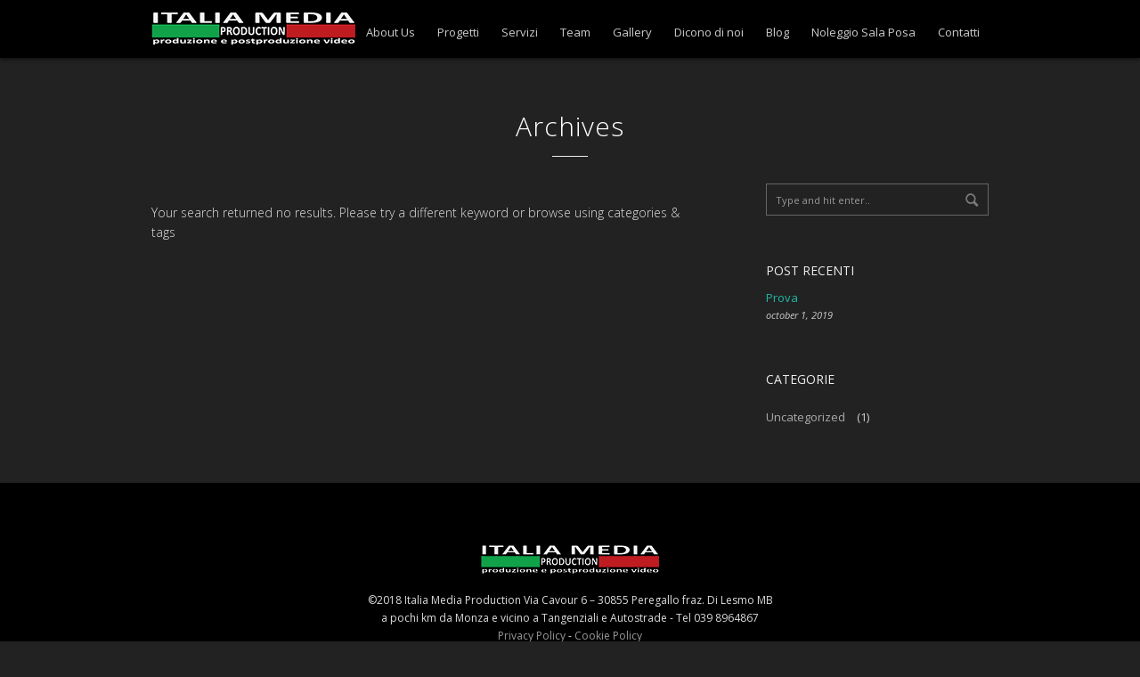

--- FILE ---
content_type: text/html; charset=UTF-8
request_url: https://italiamediaproduction.com/media-tags/gallery-103/
body_size: 7699
content:
<!DOCTYPE html>
<!--[if IE 7 ]><html class="desktop ie7 no-js skin_dark" lang="en"><![endif]-->
<!--[if IE 8 ]><html class="desktop ie8 no-js skin_dark" lang="en"><![endif]-->
<!--[if IE 9 ]><html class="desktop ie9 no-js skin_dark" lang="en"><![endif]--> 
<!--[if (gte IE 9)|!(IE)]><!--><html class="no-js skin_dark" lang="en"><!--<![endif]-->
   
	<head>
		<meta charset="UTF-8" />
		<title>Petit Gallery | Media Tags | Italia Media Production</title>
		<meta name="viewport" content="width=device-width, initial-scale=1.0, maximum-scale=1.0, user-scalable=0" />
		<meta name="format-detection" content="telephone=no" />

		<!--[if lt IE 9]>
		<script type="text/javascript">/*@cc_on'abbr article aside audio canvas details figcaption figure footer header hgroup mark meter nav output progress section summary subline time video'.replace(/\w+/g,function(n){document.createElement(n)})@*/</script>
		<![endif]-->
		<script type="text/javascript">if(Function('/*@cc_on return document.documentMode===10@*/')()){document.documentElement.className+=' ie10';}</script>
		<script type="text/javascript">(function(H){H.className=H.className.replace(/\bno-js\b/,'js')})(document.documentElement)</script>
		<script type="text/javascript">
			(function(u,i){if(u[i]('Safari')>-1 && u[i]('Mobile')===-1 && u[i]('Chrome') === -1){document.documentElement.className+=' safari';}}(navigator.userAgent,'indexOf'));
		</script>
		<link rel="pingback" href="https://italiamediaproduction.com/xmlrpc.php" />

		<!-- favicon -->
		<link rel="shortcut icon" href="" />

		<link rel="stylesheet" type="text/css" href="//fonts.googleapis.com/css?family=Open+Sans:400italic,300,400,600,700&amp;subset=latin,latin-ext" />
		<!-- wp_head() -->
		<meta name='robots' content='max-image-preview:large' />
	<style>img:is([sizes="auto" i], [sizes^="auto," i]) { contain-intrinsic-size: 3000px 1500px }</style>
	<link rel="alternate" type="application/rss+xml" title="Italia Media Production &raquo; Feed" href="https://italiamediaproduction.com/feed/" />
<link rel="alternate" type="application/rss+xml" title="Italia Media Production &raquo; Comments Feed" href="https://italiamediaproduction.com/comments/feed/" />
<link rel="alternate" type="application/rss+xml" title="Italia Media Production &raquo; Petit Gallery Media Tag Feed" href="https://italiamediaproduction.com/media-tags/gallery-103/feed/" />
<script type="text/javascript">
/* <![CDATA[ */
window._wpemojiSettings = {"baseUrl":"https:\/\/s.w.org\/images\/core\/emoji\/16.0.1\/72x72\/","ext":".png","svgUrl":"https:\/\/s.w.org\/images\/core\/emoji\/16.0.1\/svg\/","svgExt":".svg","source":{"concatemoji":"https:\/\/italiamediaproduction.com\/wp-includes\/js\/wp-emoji-release.min.js?ver=6.8.3"}};
/*! This file is auto-generated */
!function(s,n){var o,i,e;function c(e){try{var t={supportTests:e,timestamp:(new Date).valueOf()};sessionStorage.setItem(o,JSON.stringify(t))}catch(e){}}function p(e,t,n){e.clearRect(0,0,e.canvas.width,e.canvas.height),e.fillText(t,0,0);var t=new Uint32Array(e.getImageData(0,0,e.canvas.width,e.canvas.height).data),a=(e.clearRect(0,0,e.canvas.width,e.canvas.height),e.fillText(n,0,0),new Uint32Array(e.getImageData(0,0,e.canvas.width,e.canvas.height).data));return t.every(function(e,t){return e===a[t]})}function u(e,t){e.clearRect(0,0,e.canvas.width,e.canvas.height),e.fillText(t,0,0);for(var n=e.getImageData(16,16,1,1),a=0;a<n.data.length;a++)if(0!==n.data[a])return!1;return!0}function f(e,t,n,a){switch(t){case"flag":return n(e,"\ud83c\udff3\ufe0f\u200d\u26a7\ufe0f","\ud83c\udff3\ufe0f\u200b\u26a7\ufe0f")?!1:!n(e,"\ud83c\udde8\ud83c\uddf6","\ud83c\udde8\u200b\ud83c\uddf6")&&!n(e,"\ud83c\udff4\udb40\udc67\udb40\udc62\udb40\udc65\udb40\udc6e\udb40\udc67\udb40\udc7f","\ud83c\udff4\u200b\udb40\udc67\u200b\udb40\udc62\u200b\udb40\udc65\u200b\udb40\udc6e\u200b\udb40\udc67\u200b\udb40\udc7f");case"emoji":return!a(e,"\ud83e\udedf")}return!1}function g(e,t,n,a){var r="undefined"!=typeof WorkerGlobalScope&&self instanceof WorkerGlobalScope?new OffscreenCanvas(300,150):s.createElement("canvas"),o=r.getContext("2d",{willReadFrequently:!0}),i=(o.textBaseline="top",o.font="600 32px Arial",{});return e.forEach(function(e){i[e]=t(o,e,n,a)}),i}function t(e){var t=s.createElement("script");t.src=e,t.defer=!0,s.head.appendChild(t)}"undefined"!=typeof Promise&&(o="wpEmojiSettingsSupports",i=["flag","emoji"],n.supports={everything:!0,everythingExceptFlag:!0},e=new Promise(function(e){s.addEventListener("DOMContentLoaded",e,{once:!0})}),new Promise(function(t){var n=function(){try{var e=JSON.parse(sessionStorage.getItem(o));if("object"==typeof e&&"number"==typeof e.timestamp&&(new Date).valueOf()<e.timestamp+604800&&"object"==typeof e.supportTests)return e.supportTests}catch(e){}return null}();if(!n){if("undefined"!=typeof Worker&&"undefined"!=typeof OffscreenCanvas&&"undefined"!=typeof URL&&URL.createObjectURL&&"undefined"!=typeof Blob)try{var e="postMessage("+g.toString()+"("+[JSON.stringify(i),f.toString(),p.toString(),u.toString()].join(",")+"));",a=new Blob([e],{type:"text/javascript"}),r=new Worker(URL.createObjectURL(a),{name:"wpTestEmojiSupports"});return void(r.onmessage=function(e){c(n=e.data),r.terminate(),t(n)})}catch(e){}c(n=g(i,f,p,u))}t(n)}).then(function(e){for(var t in e)n.supports[t]=e[t],n.supports.everything=n.supports.everything&&n.supports[t],"flag"!==t&&(n.supports.everythingExceptFlag=n.supports.everythingExceptFlag&&n.supports[t]);n.supports.everythingExceptFlag=n.supports.everythingExceptFlag&&!n.supports.flag,n.DOMReady=!1,n.readyCallback=function(){n.DOMReady=!0}}).then(function(){return e}).then(function(){var e;n.supports.everything||(n.readyCallback(),(e=n.source||{}).concatemoji?t(e.concatemoji):e.wpemoji&&e.twemoji&&(t(e.twemoji),t(e.wpemoji)))}))}((window,document),window._wpemojiSettings);
/* ]]> */
</script>
<link rel='stylesheet' id='pe_theme_reset-css' href='https://italiamediaproduction.com/wp-content/themes/oneup/framework/css/reset.css?ver=1445958726' type='text/css' media='all' />
<link rel='stylesheet' id='pe_theme_bootstrap-css' href='https://italiamediaproduction.com/wp-content/themes/oneup/framework/js/bootstrap/2.2.1/css/bootstrap.css?ver=1445958726' type='text/css' media='all' />
<link rel='stylesheet' id='pe_theme_bootstrap_responsive-css' href='https://italiamediaproduction.com/wp-content/themes/oneup/framework/js/bootstrap/2.2.1/css/bootstrap-responsive.css?ver=1445958726' type='text/css' media='all' />
<link rel='stylesheet' id='pe_theme_windfall_icon_font-css' href='https://italiamediaproduction.com/wp-content/themes/oneup/css/entypo-icon-font.css?ver=1445958727' type='text/css' media='all' />
<link rel='stylesheet' id='pe_theme_video-css' href='https://italiamediaproduction.com/wp-content/themes/oneup/framework/css/video/style.css?ver=1445958726' type='text/css' media='all' />
<link rel='stylesheet' id='pe_theme_background-css' href='https://italiamediaproduction.com/wp-content/themes/oneup/framework/css/jquery.pixelentity.background.css?ver=1445958726' type='text/css' media='all' />
<link rel='stylesheet' id='pe_theme_isotope_plugin-css' href='https://italiamediaproduction.com/wp-content/themes/oneup/framework/css/isotope.css?ver=1445958726' type='text/css' media='all' />
<link rel='stylesheet' id='pe_theme_isotope-css' href='https://italiamediaproduction.com/wp-content/themes/oneup/framework/css/jquery.pixelentity.isotope.css?ver=1445958726' type='text/css' media='all' />
<link rel='stylesheet' id='pe_theme_carousel-css' href='https://italiamediaproduction.com/wp-content/themes/oneup/framework/css/jquery.pixelentity.carousel.css?ver=1445958726' type='text/css' media='all' />
<link rel='stylesheet' id='pe_theme_ajaxportfolio-css' href='https://italiamediaproduction.com/wp-content/themes/oneup/framework/css/jquery.pixelentity.ajaxportfolio.css?ver=1445958726' type='text/css' media='all' />
<link rel='stylesheet' id='pe_theme_volo-css' href='https://italiamediaproduction.com/wp-content/themes/oneup/framework/js/pe.volo/themes/common.css?ver=1445958726' type='text/css' media='all' />
<link rel='stylesheet' id='pe_theme_vario-css' href='https://italiamediaproduction.com/wp-content/themes/oneup/framework/css/vario-transitions.css?ver=1445958726' type='text/css' media='all' />
<link rel='stylesheet' id='pe_theme_flare_common-css' href='https://italiamediaproduction.com/wp-content/themes/oneup/framework/js/pe.flare/themes/common.css?ver=1445958726' type='text/css' media='all' />
<link rel='stylesheet' id='pe_theme_flare-css' href='https://italiamediaproduction.com/wp-content/themes/oneup/framework/js/pe.flare/themes/default/skin.css?ver=1445958726' type='text/css' media='all' />
<link rel='stylesheet' id='pe_theme_windfall_slider_ui-css' href='https://italiamediaproduction.com/wp-content/themes/oneup/css/slider_ui.css?ver=1445958727' type='text/css' media='all' />
<link rel='stylesheet' id='pe_theme_animate_css-css' href='https://italiamediaproduction.com/wp-content/themes/oneup/framework/css/animate.min.css?ver=1445958726' type='text/css' media='all' />
<link rel='stylesheet' id='pe_theme_windfall_slider_captions-css' href='https://italiamediaproduction.com/wp-content/themes/oneup/css/slider_captions.css?ver=1445958727' type='text/css' media='all' />
<link rel='stylesheet' id='pe_theme_windfall_slider_captions_style-css' href='https://italiamediaproduction.com/wp-content/themes/oneup/css/slider_captions_style.css?ver=1445958727' type='text/css' media='all' />
<link rel='stylesheet' id='pe_theme_windfall_menu-css' href='https://italiamediaproduction.com/wp-content/themes/oneup/css/menu.css?ver=1445958727' type='text/css' media='all' />
<link rel='stylesheet' id='pe_theme_windfall_menu_style-css' href='https://italiamediaproduction.com/wp-content/themes/oneup/css/menu_style.css?ver=1445958727' type='text/css' media='all' />
<link rel='stylesheet' id='pe_theme_windfall_style-css' href='https://italiamediaproduction.com/wp-content/themes/oneup/css/style.css?ver=1445958727' type='text/css' media='all' />
<link rel='stylesheet' id='pe_theme_windfall_style_responsive-css' href='https://italiamediaproduction.com/wp-content/themes/oneup/css/style_responsive.css?ver=1445958727' type='text/css' media='all' />
<link rel='stylesheet' id='pe_theme_oneup_dark_skin-css' href='https://italiamediaproduction.com/wp-content/themes/oneup/css/dark_skin.css?ver=1445958727' type='text/css' media='all' />
<link rel='stylesheet' id='pe_theme_init-css' href='https://italiamediaproduction.com/wp-content/themes/oneup-child/style.css?ver=1.0.1447408245' type='text/css' media='all' />
<style id='wp-emoji-styles-inline-css' type='text/css'>

	img.wp-smiley, img.emoji {
		display: inline !important;
		border: none !important;
		box-shadow: none !important;
		height: 1em !important;
		width: 1em !important;
		margin: 0 0.07em !important;
		vertical-align: -0.1em !important;
		background: none !important;
		padding: 0 !important;
	}
</style>
<link rel='stylesheet' id='wp-block-library-css' href='https://italiamediaproduction.com/wp-includes/css/dist/block-library/style.min.css?ver=6.8.3' type='text/css' media='all' />
<style id='classic-theme-styles-inline-css' type='text/css'>
/*! This file is auto-generated */
.wp-block-button__link{color:#fff;background-color:#32373c;border-radius:9999px;box-shadow:none;text-decoration:none;padding:calc(.667em + 2px) calc(1.333em + 2px);font-size:1.125em}.wp-block-file__button{background:#32373c;color:#fff;text-decoration:none}
</style>
<style id='global-styles-inline-css' type='text/css'>
:root{--wp--preset--aspect-ratio--square: 1;--wp--preset--aspect-ratio--4-3: 4/3;--wp--preset--aspect-ratio--3-4: 3/4;--wp--preset--aspect-ratio--3-2: 3/2;--wp--preset--aspect-ratio--2-3: 2/3;--wp--preset--aspect-ratio--16-9: 16/9;--wp--preset--aspect-ratio--9-16: 9/16;--wp--preset--color--black: #000000;--wp--preset--color--cyan-bluish-gray: #abb8c3;--wp--preset--color--white: #ffffff;--wp--preset--color--pale-pink: #f78da7;--wp--preset--color--vivid-red: #cf2e2e;--wp--preset--color--luminous-vivid-orange: #ff6900;--wp--preset--color--luminous-vivid-amber: #fcb900;--wp--preset--color--light-green-cyan: #7bdcb5;--wp--preset--color--vivid-green-cyan: #00d084;--wp--preset--color--pale-cyan-blue: #8ed1fc;--wp--preset--color--vivid-cyan-blue: #0693e3;--wp--preset--color--vivid-purple: #9b51e0;--wp--preset--gradient--vivid-cyan-blue-to-vivid-purple: linear-gradient(135deg,rgba(6,147,227,1) 0%,rgb(155,81,224) 100%);--wp--preset--gradient--light-green-cyan-to-vivid-green-cyan: linear-gradient(135deg,rgb(122,220,180) 0%,rgb(0,208,130) 100%);--wp--preset--gradient--luminous-vivid-amber-to-luminous-vivid-orange: linear-gradient(135deg,rgba(252,185,0,1) 0%,rgba(255,105,0,1) 100%);--wp--preset--gradient--luminous-vivid-orange-to-vivid-red: linear-gradient(135deg,rgba(255,105,0,1) 0%,rgb(207,46,46) 100%);--wp--preset--gradient--very-light-gray-to-cyan-bluish-gray: linear-gradient(135deg,rgb(238,238,238) 0%,rgb(169,184,195) 100%);--wp--preset--gradient--cool-to-warm-spectrum: linear-gradient(135deg,rgb(74,234,220) 0%,rgb(151,120,209) 20%,rgb(207,42,186) 40%,rgb(238,44,130) 60%,rgb(251,105,98) 80%,rgb(254,248,76) 100%);--wp--preset--gradient--blush-light-purple: linear-gradient(135deg,rgb(255,206,236) 0%,rgb(152,150,240) 100%);--wp--preset--gradient--blush-bordeaux: linear-gradient(135deg,rgb(254,205,165) 0%,rgb(254,45,45) 50%,rgb(107,0,62) 100%);--wp--preset--gradient--luminous-dusk: linear-gradient(135deg,rgb(255,203,112) 0%,rgb(199,81,192) 50%,rgb(65,88,208) 100%);--wp--preset--gradient--pale-ocean: linear-gradient(135deg,rgb(255,245,203) 0%,rgb(182,227,212) 50%,rgb(51,167,181) 100%);--wp--preset--gradient--electric-grass: linear-gradient(135deg,rgb(202,248,128) 0%,rgb(113,206,126) 100%);--wp--preset--gradient--midnight: linear-gradient(135deg,rgb(2,3,129) 0%,rgb(40,116,252) 100%);--wp--preset--font-size--small: 13px;--wp--preset--font-size--medium: 20px;--wp--preset--font-size--large: 36px;--wp--preset--font-size--x-large: 42px;--wp--preset--spacing--20: 0.44rem;--wp--preset--spacing--30: 0.67rem;--wp--preset--spacing--40: 1rem;--wp--preset--spacing--50: 1.5rem;--wp--preset--spacing--60: 2.25rem;--wp--preset--spacing--70: 3.38rem;--wp--preset--spacing--80: 5.06rem;--wp--preset--shadow--natural: 6px 6px 9px rgba(0, 0, 0, 0.2);--wp--preset--shadow--deep: 12px 12px 50px rgba(0, 0, 0, 0.4);--wp--preset--shadow--sharp: 6px 6px 0px rgba(0, 0, 0, 0.2);--wp--preset--shadow--outlined: 6px 6px 0px -3px rgba(255, 255, 255, 1), 6px 6px rgba(0, 0, 0, 1);--wp--preset--shadow--crisp: 6px 6px 0px rgba(0, 0, 0, 1);}:where(.is-layout-flex){gap: 0.5em;}:where(.is-layout-grid){gap: 0.5em;}body .is-layout-flex{display: flex;}.is-layout-flex{flex-wrap: wrap;align-items: center;}.is-layout-flex > :is(*, div){margin: 0;}body .is-layout-grid{display: grid;}.is-layout-grid > :is(*, div){margin: 0;}:where(.wp-block-columns.is-layout-flex){gap: 2em;}:where(.wp-block-columns.is-layout-grid){gap: 2em;}:where(.wp-block-post-template.is-layout-flex){gap: 1.25em;}:where(.wp-block-post-template.is-layout-grid){gap: 1.25em;}.has-black-color{color: var(--wp--preset--color--black) !important;}.has-cyan-bluish-gray-color{color: var(--wp--preset--color--cyan-bluish-gray) !important;}.has-white-color{color: var(--wp--preset--color--white) !important;}.has-pale-pink-color{color: var(--wp--preset--color--pale-pink) !important;}.has-vivid-red-color{color: var(--wp--preset--color--vivid-red) !important;}.has-luminous-vivid-orange-color{color: var(--wp--preset--color--luminous-vivid-orange) !important;}.has-luminous-vivid-amber-color{color: var(--wp--preset--color--luminous-vivid-amber) !important;}.has-light-green-cyan-color{color: var(--wp--preset--color--light-green-cyan) !important;}.has-vivid-green-cyan-color{color: var(--wp--preset--color--vivid-green-cyan) !important;}.has-pale-cyan-blue-color{color: var(--wp--preset--color--pale-cyan-blue) !important;}.has-vivid-cyan-blue-color{color: var(--wp--preset--color--vivid-cyan-blue) !important;}.has-vivid-purple-color{color: var(--wp--preset--color--vivid-purple) !important;}.has-black-background-color{background-color: var(--wp--preset--color--black) !important;}.has-cyan-bluish-gray-background-color{background-color: var(--wp--preset--color--cyan-bluish-gray) !important;}.has-white-background-color{background-color: var(--wp--preset--color--white) !important;}.has-pale-pink-background-color{background-color: var(--wp--preset--color--pale-pink) !important;}.has-vivid-red-background-color{background-color: var(--wp--preset--color--vivid-red) !important;}.has-luminous-vivid-orange-background-color{background-color: var(--wp--preset--color--luminous-vivid-orange) !important;}.has-luminous-vivid-amber-background-color{background-color: var(--wp--preset--color--luminous-vivid-amber) !important;}.has-light-green-cyan-background-color{background-color: var(--wp--preset--color--light-green-cyan) !important;}.has-vivid-green-cyan-background-color{background-color: var(--wp--preset--color--vivid-green-cyan) !important;}.has-pale-cyan-blue-background-color{background-color: var(--wp--preset--color--pale-cyan-blue) !important;}.has-vivid-cyan-blue-background-color{background-color: var(--wp--preset--color--vivid-cyan-blue) !important;}.has-vivid-purple-background-color{background-color: var(--wp--preset--color--vivid-purple) !important;}.has-black-border-color{border-color: var(--wp--preset--color--black) !important;}.has-cyan-bluish-gray-border-color{border-color: var(--wp--preset--color--cyan-bluish-gray) !important;}.has-white-border-color{border-color: var(--wp--preset--color--white) !important;}.has-pale-pink-border-color{border-color: var(--wp--preset--color--pale-pink) !important;}.has-vivid-red-border-color{border-color: var(--wp--preset--color--vivid-red) !important;}.has-luminous-vivid-orange-border-color{border-color: var(--wp--preset--color--luminous-vivid-orange) !important;}.has-luminous-vivid-amber-border-color{border-color: var(--wp--preset--color--luminous-vivid-amber) !important;}.has-light-green-cyan-border-color{border-color: var(--wp--preset--color--light-green-cyan) !important;}.has-vivid-green-cyan-border-color{border-color: var(--wp--preset--color--vivid-green-cyan) !important;}.has-pale-cyan-blue-border-color{border-color: var(--wp--preset--color--pale-cyan-blue) !important;}.has-vivid-cyan-blue-border-color{border-color: var(--wp--preset--color--vivid-cyan-blue) !important;}.has-vivid-purple-border-color{border-color: var(--wp--preset--color--vivid-purple) !important;}.has-vivid-cyan-blue-to-vivid-purple-gradient-background{background: var(--wp--preset--gradient--vivid-cyan-blue-to-vivid-purple) !important;}.has-light-green-cyan-to-vivid-green-cyan-gradient-background{background: var(--wp--preset--gradient--light-green-cyan-to-vivid-green-cyan) !important;}.has-luminous-vivid-amber-to-luminous-vivid-orange-gradient-background{background: var(--wp--preset--gradient--luminous-vivid-amber-to-luminous-vivid-orange) !important;}.has-luminous-vivid-orange-to-vivid-red-gradient-background{background: var(--wp--preset--gradient--luminous-vivid-orange-to-vivid-red) !important;}.has-very-light-gray-to-cyan-bluish-gray-gradient-background{background: var(--wp--preset--gradient--very-light-gray-to-cyan-bluish-gray) !important;}.has-cool-to-warm-spectrum-gradient-background{background: var(--wp--preset--gradient--cool-to-warm-spectrum) !important;}.has-blush-light-purple-gradient-background{background: var(--wp--preset--gradient--blush-light-purple) !important;}.has-blush-bordeaux-gradient-background{background: var(--wp--preset--gradient--blush-bordeaux) !important;}.has-luminous-dusk-gradient-background{background: var(--wp--preset--gradient--luminous-dusk) !important;}.has-pale-ocean-gradient-background{background: var(--wp--preset--gradient--pale-ocean) !important;}.has-electric-grass-gradient-background{background: var(--wp--preset--gradient--electric-grass) !important;}.has-midnight-gradient-background{background: var(--wp--preset--gradient--midnight) !important;}.has-small-font-size{font-size: var(--wp--preset--font-size--small) !important;}.has-medium-font-size{font-size: var(--wp--preset--font-size--medium) !important;}.has-large-font-size{font-size: var(--wp--preset--font-size--large) !important;}.has-x-large-font-size{font-size: var(--wp--preset--font-size--x-large) !important;}
:where(.wp-block-post-template.is-layout-flex){gap: 1.25em;}:where(.wp-block-post-template.is-layout-grid){gap: 1.25em;}
:where(.wp-block-columns.is-layout-flex){gap: 2em;}:where(.wp-block-columns.is-layout-grid){gap: 2em;}
:root :where(.wp-block-pullquote){font-size: 1.5em;line-height: 1.6;}
</style>
<link rel='stylesheet' id='responsive-lightbox-prettyphoto-css' href='https://italiamediaproduction.com/wp-content/plugins/responsive-lightbox/assets/prettyphoto/prettyPhoto.min.css?ver=3.1.6' type='text/css' media='all' />
<link rel='stylesheet' id='chld_thm_cfg_parent-css' href='https://italiamediaproduction.com/wp-content/themes/oneup/style.css?ver=6.8.3' type='text/css' media='all' />
<script type="text/javascript" src="https://italiamediaproduction.com/wp-includes/js/jquery/jquery.min.js?ver=3.7.1" id="jquery-core-js"></script>
<script type="text/javascript" src="https://italiamediaproduction.com/wp-includes/js/jquery/jquery-migrate.min.js?ver=3.4.1" id="jquery-migrate-js"></script>
<script type="text/javascript" src="https://italiamediaproduction.com/wp-content/themes/oneup/framework/js/jquery.debouncedresize.js?ver=1445958726" id="pe_theme_debouncedresize-js"></script>
<!--[if lt IE 8]>
<script type="text/javascript" src="https://italiamediaproduction.com/wp-includes/js/json2.min.js?ver=2015-05-03" id="json2-js"></script>
<![endif]-->
<script type="text/javascript" src="https://italiamediaproduction.com/wp-content/plugins/responsive-lightbox/assets/prettyphoto/jquery.prettyPhoto.min.js?ver=3.1.6" id="responsive-lightbox-prettyphoto-js"></script>
<script type="text/javascript" src="https://italiamediaproduction.com/wp-includes/js/underscore.min.js?ver=1.13.7" id="underscore-js"></script>
<script type="text/javascript" src="https://italiamediaproduction.com/wp-content/plugins/responsive-lightbox/assets/infinitescroll/infinite-scroll.pkgd.min.js?ver=4.0.1" id="responsive-lightbox-infinite-scroll-js"></script>
<script type="text/javascript" src="https://italiamediaproduction.com/wp-content/plugins/responsive-lightbox/assets/dompurify/purify.min.js?ver=3.1.7" id="dompurify-js"></script>
<script type="text/javascript" id="responsive-lightbox-sanitizer-js-before">
/* <![CDATA[ */
window.RLG = window.RLG || {}; window.RLG.sanitizeAllowedHosts = ["youtube.com","www.youtube.com","youtu.be","vimeo.com","player.vimeo.com"];
/* ]]> */
</script>
<script type="text/javascript" src="https://italiamediaproduction.com/wp-content/plugins/responsive-lightbox/js/sanitizer.js?ver=2.6.0" id="responsive-lightbox-sanitizer-js"></script>
<script type="text/javascript" id="responsive-lightbox-js-before">
/* <![CDATA[ */
var rlArgs = {"script":"prettyphoto","selector":"lightbox","customEvents":"","activeGalleries":true,"animationSpeed":"normal","slideshow":false,"slideshowDelay":5000,"slideshowAutoplay":false,"opacity":"0.75","showTitle":true,"allowResize":true,"allowExpand":true,"width":1280,"height":853,"separator":"\/","theme":"dark_square","horizontalPadding":20,"hideFlash":false,"wmode":"opaque","videoAutoplay":true,"modal":false,"deeplinking":false,"overlayGallery":true,"keyboardShortcuts":true,"social":false,"woocommerce_gallery":false,"ajaxurl":"https:\/\/italiamediaproduction.com\/wp-admin\/admin-ajax.php","nonce":"2d1434011b","preview":false,"postId":0,"scriptExtension":false};
/* ]]> */
</script>
<script type="text/javascript" src="https://italiamediaproduction.com/wp-content/plugins/responsive-lightbox/js/front.js?ver=2.6.0" id="responsive-lightbox-js"></script>
<link rel="https://api.w.org/" href="https://italiamediaproduction.com/wp-json/" /><link rel="EditURI" type="application/rsd+xml" title="RSD" href="https://italiamediaproduction.com/xmlrpc.php?rsd" />
<meta name="generator" content="WordPress 6.8.3" />
<link rel="preconnect" href="//code.tidio.co">		<style type="text/css" id="wp-custom-css">
			.comments{
	display: none;
}		</style>
		<style type="text/css">body,p,.subtitle,input,button,select,textarea,.peSlider > div.peCaption,.peSlider > div.peCaption h3,.peSlider > div.peCaption > .peCaptionLayer.pe-caption-style-black,.pe-menu .dropdown-menu li > a.pe-menu-back,.pe-menu > li > a{font-family:'Open Sans';}h1,h2,h3,h4,h5,h6{font-family:'Open Sans';}.pe-splash-section .pe-headlines > div{font-family:'Open Sans';}</style><script type="text/javascript">/* disable splash slider on android, remove the block to enable */
(function(ua) {
if (ua.indexOf("android") > -1) jQuery(function($) {$(".pe-splash-section .peWrap > div:gt(0)").remove();});
}(navigator.userAgent.toLowerCase()));
</script>	</head>

				
	<body class="archive tax-media-tags term-gallery-103 term-32 wp-theme-oneup wp-child-theme-oneup-child  pe-sticky-footer">
		<div class="site-loader"></div>

		<!--wrapper for boxed version-->
		<div class="site-wrapper">
			<div class="head-wrapper">

						<div class="pe-menu-sticky">

				<!--main bar-->
				<div class="pe-container"> 
					<header class="row-fluid">
						<div class="span12">
							<!-- logo -->
							<a class="logo" href="https://italiamediaproduction.com" title="Home" >

								
								
									<img src="https://italiamediaproduction.com/wp-content/uploads/2015/10/italia-media-production2.png" alt="">
								
							</a>

							
							<!--main navigation-->
							<nav class="pe-menu-main">
								
								<ul id="navigation" class="pe-menu"><li id="menu-item-2003" class="hidden menu-item menu-item-type-custom menu-item-object-custom menu-item-home menu-item-2003"><a href="https://italiamediaproduction.com/#splash">Home</a></li>
<li id="menu-item-755" class="menu-item menu-item-type-custom menu-item-object-custom menu-item-home menu-item-755"><a href="https://italiamediaproduction.com/#about">About Us</a></li>
<li id="menu-item-758" class="menu-item menu-item-type-custom menu-item-object-custom menu-item-home menu-item-758"><a href="https://italiamediaproduction.com/#portfolio">Progetti</a></li>
<li id="menu-item-756" class="menu-item menu-item-type-custom menu-item-object-custom menu-item-home menu-item-756"><a href="https://italiamediaproduction.com/#servizi">Servizi</a></li>
<li id="menu-item-762" class="menu-item menu-item-type-custom menu-item-object-custom menu-item-home menu-item-762"><a href="https://italiamediaproduction.com/#team">Team</a></li>
<li id="menu-item-754" class="menu-item menu-item-type-custom menu-item-object-custom menu-item-home menu-item-754"><a href="https://italiamediaproduction.com/#gallery">Gallery</a></li>
<li id="menu-item-757" class="menu-item menu-item-type-custom menu-item-object-custom menu-item-home menu-item-757"><a href="https://italiamediaproduction.com/#clients">Dicono di noi</a></li>
<li id="menu-item-1997" class="menu-item menu-item-type-post_type menu-item-object-page current_page_parent menu-item-1997"><a href="https://italiamediaproduction.com/blog/">Blog</a></li>
<li id="menu-item-1739" class="menu-item menu-item-type-post_type menu-item-object-page menu-item-1739"><a href="https://italiamediaproduction.com/studio-di-posa-1/">Noleggio Sala Posa</a></li>
<li id="menu-item-763" class="menu-item menu-item-type-custom menu-item-object-custom menu-item-home menu-item-763"><a href="https://italiamediaproduction.com/#contact">Contatti</a></li>
</ul>							</nav>
							
						</div>
					</header><!-- end header  -->
				</div><!--end container-->
			</div><!--end sticky bar-->
				

		</div> <!-- end head wrapper -->
					


<div class="site-body">

	
<div class="page-title">
	<div class="pe-container">
		<h1>
						Archives					</h1>
	</div>
</div>
		<div class="pe-container">
						<div class="row-fluid">
			<section class="span8">
			
<!-- no posts -->
<div id="main">
	<br/>
	<p>Your search returned no results. Please try a different keyword or browse using categories & tags</p>
</div>
</section>
<div class="span4 sidebar">
	 <div class="inner-spacer-left-lrg">
		 <div class="widget widget_search"><form action="https://italiamediaproduction.com/" id="searchform" method="get" role="search">
	<input name="s" type="text" class="search" placeholder="Type and hit enter.." value=""/>
	<button class="icon-search" type="submit"></button>
	<a href="#"><b class="icon-search"></b></a>
</form>
</div>
		<div class="widget widget_recent_entries">
		<h3>POST RECENTI</h3>
		<ul>
											<li>
					<a href="https://italiamediaproduction.com/2019/10/01/prova/">Prova</a>
											<span class="post-date">October 1, 2019</span>
									</li>
					</ul>

		</div><div class="widget widget_categories"><h3>CATEGORIE</h3>
			<ul>
					<li class="cat-item cat-item-1"><a href="https://italiamediaproduction.com/category/uncategorized/">Uncategorized</a> (1)
</li>
			</ul>

			</div>	 </div>
</div></div><!-- row-fluid -->
</div><!-- pe-container -->

</div><!-- side-body -->


	<div class="footer" id="footer">
		<section class="foot-lower">
			<div class="pe-container">
									<div class="row-fluid">
						<div class="logo-foot">
							<a href="https://italiamediaproduction.com" title="Home" >
								<img src="https://italiamediaproduction.com/wp-content/uploads/2015/11/italia-media-production-trasparent-small.png" alt="">							</a>
						</div>
					</div>
								<div class="row-fluid ">
					<div class="span12 copyright">
						<span>©2018 Italia Media Production </span>
Via Cavour 6 – 30855 Peregallo fraz. Di Lesmo MB <br>a pochi km da Monza e vicino a Tangenziali e Autostrade - Tel 039 8964867<br>
<a href="https://www.iubenda.com/privacy-policy/62970842">Privacy Policy</a> - <a href="https://www.iubenda.com/privacy-policy/62970842/cookie-policy">Cookie Policy</a>					</div>
				</div>
				<div class="row-fluid">
					<div class="social-media-wrap">
						<div class="social-media">
													</div>
					</div>
				</div>
			</div>
		</section>
	</div>
</div>

<script type="speculationrules">
{"prefetch":[{"source":"document","where":{"and":[{"href_matches":"\/*"},{"not":{"href_matches":["\/wp-*.php","\/wp-admin\/*","\/wp-content\/uploads\/*","\/wp-content\/*","\/wp-content\/plugins\/*","\/wp-content\/themes\/oneup-child\/*","\/wp-content\/themes\/oneup\/*","\/*\\?(.+)"]}},{"not":{"selector_matches":"a[rel~=\"nofollow\"]"}},{"not":{"selector_matches":".no-prefetch, .no-prefetch a"}}]},"eagerness":"conservative"}]}
</script>
<script type="text/javascript" src="https://italiamediaproduction.com/wp-content/themes/oneup/framework/js/pe/boot.js?ver=1445958726" id="pe_theme_boot-js"></script>
<script type="text/javascript" src="https://italiamediaproduction.com/wp-content/themes/oneup/framework/js/jquery.mobile.custom.min.js?ver=1445958726" id="pe_theme_mobile-js"></script>
<script type="text/javascript" src="https://italiamediaproduction.com/wp-content/themes/oneup/framework/js/pe/jquery.pixelentity.utils.browser.js?ver=1445958726" id="pe_theme_utils_browser-js"></script>
<script type="text/javascript" src="https://italiamediaproduction.com/wp-content/themes/oneup/framework/js/pe/jquery.pixelentity.menu.js?ver=1445958726" id="pe_theme_menu-js"></script>
<script type="text/javascript" src="https://italiamediaproduction.com/wp-content/themes/oneup/framework/js/jquery.smoothscroll.js?ver=1445958726" id="pe_theme_smoothscroll-js"></script>
<script type="text/javascript" src="https://italiamediaproduction.com/wp-content/themes/oneup/framework/js/waypoints.js?ver=1445958726" id="pe_theme_waypoints-js"></script>
<script type="text/javascript" src="https://italiamediaproduction.com/wp-content/themes/oneup/framework/js/jquery.parallax-1.1.3.js?ver=1445958726" id="pe_theme_parallax-js"></script>
<script type="text/javascript" src="https://italiamediaproduction.com/wp-content/themes/oneup/framework/js/jquery.mb.YTPlayer.js?ver=1447777312" id="pe_theme_yt_bg_player-js"></script>
<script type="text/javascript" src="https://italiamediaproduction.com/wp-content/themes/oneup/framework/js/pe/jquery.pixelentity.lazyload.js?ver=1445958726" id="pe_theme_lazyload-js"></script>
<script type="text/javascript" src="https://italiamediaproduction.com/wp-content/themes/oneup/framework/js/pe/jquery.pixelentity.loadmore.js?ver=1445958726" id="pe_theme_loadmore-js"></script>
<script type="text/javascript" src="https://italiamediaproduction.com/wp-content/themes/oneup/framework/js/admin/jquery.theme.utils.js?ver=1445958726" id="pe_theme_utils-js"></script>
<script type="text/javascript" src="https://italiamediaproduction.com/wp-content/themes/oneup/framework/js/pe/jquery.mousewheel.js?ver=1445958726" id="pe_theme_mousewheel-js"></script>
<script type="text/javascript" src="https://italiamediaproduction.com/wp-content/themes/oneup/framework/js/pe/jquery.pixelentity.utils.geom.js?ver=1445958726" id="pe_theme_utils_geom-js"></script>
<script type="text/javascript" src="https://italiamediaproduction.com/wp-content/themes/oneup/framework/js/pe/jquery.pixelentity.utils.preloader.js?ver=1445958726" id="pe_theme_utils_preloader-js"></script>
<script type="text/javascript" src="https://italiamediaproduction.com/wp-content/themes/oneup/framework/js/pe/jquery.pixelentity.utils.transition.js?ver=1445958726" id="pe_theme_utils_transition-js"></script>
<script type="text/javascript" src="https://italiamediaproduction.com/wp-content/themes/oneup/framework/js/pe/jquery.pixelentity.transform.js?ver=1445958726" id="pe_theme_transform-js"></script>
<script type="text/javascript" src="https://italiamediaproduction.com/wp-content/themes/oneup/framework/js/pe/jquery.pixelentity.utils.youtube.js?ver=1445958726" id="pe_theme_utils_youtube-js"></script>
<script type="text/javascript" src="https://italiamediaproduction.com/wp-content/themes/oneup/framework/js/pe/froogaloop.js?ver=1445958726" id="pe_theme_froogaloop-js"></script>
<script type="text/javascript" src="https://italiamediaproduction.com/wp-content/themes/oneup/framework/js/pe/jquery.pixelentity.utils.vimeo.js?ver=1445958726" id="pe_theme_utils_vimeo-js"></script>
<script type="text/javascript" src="https://italiamediaproduction.com/wp-content/themes/oneup/framework/js/pe/jquery.pixelentity.video.js?ver=1445958726" id="pe_theme_video-js"></script>
<script type="text/javascript" src="https://italiamediaproduction.com/wp-content/themes/oneup/framework/js/pe/jquery.pixelentity.videoPlayer.js?ver=1445958726" id="pe_theme_videoPlayer-js"></script>
<script type="text/javascript" src="https://italiamediaproduction.com/wp-content/themes/oneup/framework/js/pe/jquery.pixelentity.utils.ticker.js?ver=1445958726" id="pe_theme_utils_ticker-js"></script>
<script type="text/javascript" src="https://italiamediaproduction.com/wp-content/themes/oneup/framework/js/pe/jquery.pixelentity.backgroundSlider.js?ver=1445958726" id="pe_theme_backgroundSlider-js"></script>
<script type="text/javascript" src="https://italiamediaproduction.com/wp-content/themes/oneup/framework/js/pe/jquery.pixelentity.flare.lightbox.js?ver=1445958726" id="pe_theme_flare_common-js"></script>
<script type="text/javascript" src="https://italiamediaproduction.com/wp-content/themes/oneup/framework/js/pe/jquery.pixelentity.simplethumb.js?ver=1445958726" id="pe_theme_flare_simplethumb-js"></script>
<script type="text/javascript" src="https://italiamediaproduction.com/wp-content/themes/oneup/framework/js/pe/jquery.pixelentity.flare.lightbox.render.gallery.js?ver=1445958726" id="pe_theme_flare_gallery-js"></script>
<script type="text/javascript" src="https://italiamediaproduction.com/wp-content/themes/oneup/framework/js/pe/jquery.pixelentity.flare.lightbox.render.image.js?ver=1445958726" id="pe_theme_flare-js"></script>
<script type="text/javascript" src="https://italiamediaproduction.com/wp-content/themes/oneup/framework/js/pe/jquery.pixelentity.volo.js?ver=1445958726" id="pe_theme_volo-js"></script>
<script type="text/javascript" src="https://italiamediaproduction.com/wp-content/themes/oneup/framework/js/pe/jquery.pixelentity.volo.simpleskin.js?ver=1445958726" id="pe_theme_volo_skin-js"></script>
<script type="text/javascript" src="https://italiamediaproduction.com/wp-content/themes/oneup/framework/js/pe/jquery.pixelentity.volo.captions.js?ver=1445958726" id="pe_theme_volo_captions-js"></script>
<script type="text/javascript" src="https://italiamediaproduction.com/wp-content/themes/oneup/framework/js/pe/jquery.pixelentity.vario.js?ver=1445958726" id="pe_theme_vario-js"></script>
<script type="text/javascript" src="https://italiamediaproduction.com/wp-content/themes/oneup/framework/js/pe/jquery.pixelentity.vista.js?ver=1445958726" id="pe_theme_vista-js"></script>
<script type="text/javascript" src="https://italiamediaproduction.com/wp-content/themes/oneup/framework/js/bootstrap/2.2.1/js/bootstrap.min.js?ver=1445958726" id="pe_theme_bootstrap-js"></script>
<script type="text/javascript" src="https://italiamediaproduction.com/wp-content/themes/oneup/framework/js/pe/jquery.pixelentity.widgets.js?ver=1445958726" id="pe_theme_widgets-js"></script>
<script type="text/javascript" src="https://italiamediaproduction.com/wp-content/themes/oneup/framework/js/pe/jquery.pixelentity.widgets.bslinks.js?ver=1445958726" id="pe_theme_widgets_bslinks-js"></script>
<script type="text/javascript" id="pe_theme_contactForm-js-extra">
/* <![CDATA[ */
var peContactForm = {"url":"https%3A%2F%2Fitaliamediaproduction.com%2Fwp-admin%2Fadmin-ajax.php"};
/* ]]> */
</script>
<script type="text/javascript" src="https://italiamediaproduction.com/wp-content/themes/oneup/framework/js/pe/jquery.pixelentity.contactForm.js?ver=1445958726" id="pe_theme_contactForm-js"></script>
<script type="text/javascript" src="https://italiamediaproduction.com/wp-content/themes/oneup/framework/js/pe/jquery.pixelentity.widgets.contact.js?ver=1445958726" id="pe_theme_widgets_contact-js"></script>
<script type="text/javascript" src="https://italiamediaproduction.com/wp-content/themes/oneup/framework/js/pe/jquery.pixelentity.widgets.bootstrap.js?ver=1445958726" id="pe_theme_widgets_bootstrap-js"></script>
<script type="text/javascript" src="https://italiamediaproduction.com/wp-content/themes/oneup/framework/js/jquery.isotope.min.js?ver=1445958726" id="pe_theme_isotope-js"></script>
<script type="text/javascript" src="https://italiamediaproduction.com/wp-content/themes/oneup/framework/js/pe/jquery.pixelentity.isotope.js?ver=1445958726" id="pe_theme_peisotope-js"></script>
<script type="text/javascript" src="https://italiamediaproduction.com/wp-content/themes/oneup/framework/js/pe/jquery.pixelentity.widgets.isotope.js?ver=1445958726" id="pe_theme_widgets_isotope-js"></script>
<script type="text/javascript" src="https://italiamediaproduction.com/wp-content/themes/oneup/framework/js/pe/jquery.pixelentity.widgets.backgroundSlider.js?ver=1445958726" id="pe_theme_widgets_backgroundSlider-js"></script>
<script type="text/javascript" src="https://italiamediaproduction.com/wp-content/themes/oneup/framework/js/pe/jquery.pixelentity.widgets.volo.js?ver=1445958726" id="pe_theme_widgets_volo-js"></script>
<script type="text/javascript" src="https://italiamediaproduction.com/wp-content/themes/oneup/framework/js/pe/jquery.pixelentity.widgets.carousel.js?ver=1445958726" id="pe_theme_widgets_carousel-js"></script>
<script type="text/javascript" id="pe_theme_newsletter-js-extra">
/* <![CDATA[ */
var peNewsletter = {"url":"https%3A%2F%2Fitaliamediaproduction.com%2Fwp-admin%2Fadmin-ajax.php"};
/* ]]> */
</script>
<script type="text/javascript" src="https://italiamediaproduction.com/wp-content/themes/oneup/framework/js/pe/jquery.pixelentity.newsletter.js?ver=1445958726" id="pe_theme_newsletter-js"></script>
<script type="text/javascript" src="https://italiamediaproduction.com/wp-content/themes/oneup/framework/js/pe/jquery.pixelentity.widgets.newsletter.js?ver=1445958726" id="pe_theme_widgets_newsletter-js"></script>
<script type="text/javascript" src="https://italiamediaproduction.com/wp-content/themes/oneup/framework/js/pe/jquery.pixelentity.widgets.gmap.js?ver=1445958726" id="pe_theme_widgets_gmap-js"></script>
<script type="text/javascript" src="https://italiamediaproduction.com/wp-content/themes/oneup/framework/js/pe/jquery.pixelentity.widgets.dynamicBackground.js?ver=1445958726" id="pe_theme_widgets_dynamicBackground-js"></script>
<script type="text/javascript" src="https://italiamediaproduction.com/wp-content/themes/oneup/framework/js/pe/jquery.pixelentity.widgets.social.facebook.js?ver=1445958726" id="pe_theme_widgets_social_facebook-js"></script>
<script type="text/javascript" src="https://italiamediaproduction.com/wp-content/themes/oneup/framework/js/pe/jquery.pixelentity.widgets.social.twitter.js?ver=1445958726" id="pe_theme_widgets_social_twitter-js"></script>
<script type="text/javascript" src="https://italiamediaproduction.com/wp-content/themes/oneup/framework/js/pe/jquery.pixelentity.widgets.social.pinterest.js?ver=1445958726" id="pe_theme_widgets_social_pinterest-js"></script>
<script type="text/javascript" src="https://italiamediaproduction.com/wp-content/themes/oneup/framework/js/pe/jquery.pixelentity.widgets.social.google.js?ver=1445958726" id="pe_theme_widgets_social_google-js"></script>
<script type="text/javascript" src="https://italiamediaproduction.com/wp-content/themes/oneup/framework/js/pe/jquery.pixelentity.scroll.js?ver=1445958726" id="pe_theme_scroll-js"></script>
<script type="text/javascript" src="https://italiamediaproduction.com/wp-content/themes/oneup/framework/js/pe/jquery.pixelentity.ajaxportfolio.js?ver=1445958726" id="pe_theme_ajaxportfolio-js"></script>
<script type="text/javascript" src="https://italiamediaproduction.com/wp-content/themes/oneup/framework/js/pe/jquery.pixelentity.widgets.ajaxportfolio.js?ver=1445958726" id="pe_theme_widgets_ajaxportfolio-js"></script>
<script type="text/javascript" src="https://italiamediaproduction.com/wp-content/themes/oneup/theme/js/pe/pixelentity.controller.js?ver=1445958727" id="pe_theme_controller-js"></script>
<script type="text/javascript" id="pe_theme_init-js-extra">
/* <![CDATA[ */
var peThemeOptions = {"animations":"yes"};
/* ]]> */
</script>
<script type="text/javascript" src="https://italiamediaproduction.com/wp-content/themes/oneup/framework/js/pe/init.js?ver=1445958726" id="pe_theme_init-js"></script>
<script type='text/javascript'>
document.tidioChatCode = "dm0xuezxkorgxyj7j16mkcgkn1n1ienk";
(function() {
  function asyncLoad() {
    var tidioScript = document.createElement("script");
    tidioScript.type = "text/javascript";
    tidioScript.async = true;
    tidioScript.src = "//code.tidio.co/dm0xuezxkorgxyj7j16mkcgkn1n1ienk.js";
    document.body.appendChild(tidioScript);
  }
  if (window.attachEvent) {
    window.attachEvent("onload", asyncLoad);
  } else {
    window.addEventListener("load", asyncLoad, false);
  }
})();
</script>
</body>
</html>

--- FILE ---
content_type: text/css
request_url: https://italiamediaproduction.com/wp-content/themes/oneup-child/style.css?ver=1.0.1447408245
body_size: -40
content:
/*
Theme Name: OneUp Child
Template: oneup
Author: Child Theme Configurator
Version: 1.0.1447408245
Updated: 2015-11-13 09:50:45
*/

@charset "UTF-8";

.service-item {
	margin-bottom: 0;
}

--- FILE ---
content_type: application/javascript
request_url: https://italiamediaproduction.com/wp-content/themes/oneup/framework/js/pe/jquery.pixelentity.widgets.social.google.js?ver=1445958726
body_size: 208
content:
(function ($) {
	/*jslint undef: false, browser: true, devel: false, eqeqeq: false, bitwise: false, white: false, plusplus: false, regexp: false, nomen: false */ 
	/*global jQuery,setTimeout,projekktor,location,setInterval,YT,clearInterval,pixelentity */
	
	var loaded = false;
	
	function loadApi() {
		loaded = true;
		$("body").append('<div id="fb-root"/>');
		// facebook load script
		var js, fjs = document.getElementsByTagName("script")[0];
		js = document.createElement("script"); 
		js.async = true;
		js.src = "https://apis.google.com/js/plusone.js";
		fjs.parentNode.insertBefore(js, fjs);
	
	}

	function check(target,controller) {
		var t = target.find("button.share.google");
		if (t.length > 0) {
			t.replaceWith('<div class="shareButton"><div class="g-plusone" data-size="medium" data-width="120"></div></div>');
			if (!loaded) {
				loadApi();
			}
			return true;
		}
		return false;
	}
	
	$.pixelentity.widgets.add(check);
}(jQuery));


--- FILE ---
content_type: application/javascript
request_url: https://italiamediaproduction.com/wp-content/themes/oneup/framework/js/pe/jquery.pixelentity.widgets.social.facebook.js?ver=1445958726
body_size: 222
content:
(function ($) {
	/*jslint undef: false, browser: true, devel: false, eqeqeq: false, bitwise: false, white: false, plusplus: false, regexp: false, nomen: false */ 
	/*global jQuery,setTimeout,projekktor,location,setInterval,YT,clearInterval,pixelentity */
	
	var loaded = false;
	
	function loadApi() {
		loaded = true;
		$("body").append('<div id="fb-root"/>');
		// facebook load script
		var js, fjs = document.getElementsByTagName("script")[0];
		js = document.createElement("script"); 
		js.async = true;
		js.src = "//connect.facebook.net/en_US/all.js#xfbml=1";
		fjs.parentNode.insertBefore(js, fjs);
	
	}

	function check(target,controller) {
		var t = target.find("button.share.facebook");
		if (t.length > 0) {
			t.replaceWith('<div class="shareButton"><div class="fb-like" data-send="false" data-layout="button_count" data-show-faces="true" data-width="100"></div></div>');
			if (!loaded) {
				loadApi();
			}
			return true;
		}
		return false;
	}
	
	$.pixelentity.widgets.add(check);
}(jQuery));


--- FILE ---
content_type: application/javascript
request_url: https://italiamediaproduction.com/wp-content/themes/oneup/framework/js/pe/jquery.pixelentity.volo.captions.js?ver=1445958726
body_size: 2509
content:
(function ($) {
	"use strict";
	/*jslint undef: false, browser: true, devel: false, eqeqeq: false, bitwise: false, white: false, plusplus: false, regexp: false, nomen: false */
	/*jshint undef: false, browser: true, devel: false, eqeqeq: false, bitwise: false, white: false, plusplus: false, regexp: false, nomen: false, validthis: true */
	/*global jQuery,setTimeout,setInterval,clearInterval,clearTimeout,WebKitCSSMatrix,pixelentity */
	
	$.pixelentity = $.pixelentity || {version: '1.0.0'};
	
	$.pixelentity.peVoloCaptions = {	
		conf: {
			slider: false,
			origW: false,
			origH: false,
			orig: "default",
			api: false
		} 
	};
	
	
	// 0-480, 481-767, 768-980, 980 - anything
	var cssT = $.support.csstransitions;
	var cssA = $.support.cssanimation;
	var ieOld = $.browser.msie && $.browser.version < 9;
	var jwin = $(window);
		
	var properties = "";
	
	if (cssT) {
		//properties = "opacity, %0transform".format($.support.csstransitionsPrefix);
		properties = "opacity";
	}
		
	function PeVoloCaptions(target, conf) {
		var w,h,cw,ch;
		var slider;
		var slides;
		var active = {};
		var current = -1;
		var scaled = false;
		//var captionsLayer;
		
		function resizeCaption(c) {
			if (!w || !h || w<20 || h<20) {
				setTimeout(resize,100);
				return;
			}
			c = $(c);
			
			var scaler;
			
			if (c.find(".peCaptionLayer").length > 0) {
				c.css({
					"margin": 0,
					"padding": 0,
					"background": "none"
				});
				var r = 1,x = 0, y = 0;
				
				cw = parseInt(c.attr("data-orig-width"),10) || conf.origW;
				ch = parseInt(c.attr("data-orig-height"),10) || conf.origH;
				
				if (cw && ch) {
					scaler = $.pixelentity.Geom.getScaler("fit","center","center",w,h,cw,ch);
					r = scaler.ratio;
					x = scaler.offset.w;
					y = scaler.offset.h;
				} else {
					r = h/conf.origH;
				}
				
				if (r != 1 || x !== 0 || y !== 0 || scaled) {
					c.transform(r,x,y,null,null,true);
					scaled = true;
				}
				
			} else {
				var align = (c.attr("data-align") || "bottom,left").split(",");
				scaler = $.pixelentity.Geom.getScaler("none",align[1],align[0],w,h,c.outerWidth(),c.outerHeight());
				var co = (c.attr("data-offset") || "-20,40").split(",");
				c.css({
					"margin-top": scaler.offset.h+parseInt(co[0],10),
					"margin-left": scaler.offset.w+parseInt(co[1],10)
				});	
			}			
		}

		
		function resizeCaptions() {
			var i,j;
			for (i in active) {
				if (typeof i == "string" && active[i]) {
					for (j = 0; j<active[i].length;j++) {
						resizeCaption(active[i][j]);
					}
				}
			}
		}
		
		function removeAnimationClasses() {
			var layer = $(this);
			layer.removeClass(layer.data("transition-classes"));
		}
		
		function resize() {
			w = target.width();
			h = target.height();
			resizeCaptions();
		}
		
		/*
		function remove(el,idx) {
			slides[idx].append(active[idx]);
			delete active[idx];
		}
		*/
		
		function fadeIn(el) {
			var jel = $(el);
			
			var duration = parseFloat(jel.attr("data-duration") || 0.5);
			var delay = parseFloat(jel.attr("data-delay") || 0);
			var layers = jel.find(".peCaptionLayer");
			var i,layer,x,y,tClass,cmd;
			
			if (layers.length > 0) {
				
				jel.addClass("pe-has-layers");
								
				for (i=0;i<layers.length;i++) {
					layer = layers.eq(i);
					
					duration = parseFloat(layer.attr("data-duration"),10) || 1;
					delay = parseFloat(layer.attr("data-delay"),10) || 0;
					
					
					if ((cmd = layer.attr("data-command"))) {
						if (typeof slider[cmd] === "function") {
							if (delay) {
								setTimeout(function () {
									slider[cmd]();
								},delay*1000);
							} else {
								slider[cmd]();
							}
						}
						//continue;
					}
										
					x = parseInt(layer.attr("data-x"),10) || 0;
					y = parseInt(layer.attr("data-y"),10) || 0;
					
					//conf.orig = "center";
					
					if (conf.orig === "center" || layer.attr("data-origin") === "center") {
						
						if (h <= 400 && y < 0) {
							//alert("here");
							//y = 0;
						}
						
						x += (cw - layer.width()) >> 1; 
						y += (ch - layer.height()) >> 1;
					}
					
					layer.css({
						"left": x+"px",
						"top": y+"px"
					});
					
					if (cssA) {
						layer[0].style[cssA+"Delay"] = delay + "s";
						layer[0].style[cssA+"Duration"] = duration + "s";
						tClass = "animated ";
						tClass += layer.attr("data-transition") || "peZoom";
						// workaround for some chrome version which reach 100% cpu usage in a background tab
						// disabled for now, in case they fix
						//layer.one("webkitAnimationEnd",removeAnimationClasses);
						layer.addClass(tClass).data("transition-classes",tClass);
					} else {
						//layer.stop().css("opacity",0).delay(delay*1000).animate({opacity:ieOld ? 1 : 1},Math.min(duration,1)*1000);
						layer.stop().css("opacity",0).delay(delay*1000).animate({opacity:1},ieOld ? 0 : Math.min(duration,1)*1000);
					}
					
				}
				
				jel.css("opacity",1);
				
			} else {
				if (cssT) {
					el.style[cssT+"Property"] = properties;
					el.style[cssT+"Duration"] = duration + "s";
					el.style[cssT+"Delay"] = delay + "s";
					jel.css("opacity",1);
					jel.transform(1,0,0,w,h);
				} else {
					jel.stop().delay(delay*1000).animate({opacity:1,left:0,top:0},Math.min(duration,1)*1000);
				}
			}
			jel.find("img").addClass("pe-lazyloading-forceload");
			jwin.triggerHandler("pe-lazyloading-refresh");
		}
		
		function fadeOut(el) {
			var jel = $(el);
			if (cssT) {
				el.style[cssT+"Property"] = "opacity";
				el.style[cssT+"Delay"] = "0s";
				el.style[cssT+"Duration"] = "0.5s";	
				jel.css("opacity",0);	
			} else {
				jel.stop().animate({opacity:0},500);
			}
			//console.log(el);
		}
		
		function killCaption(i) {
			if (active[i].hasClass('pe-caption-persistent')) {
				return;
			}
			var j, layers;
			if (cssT) {
				layers = active[i].find("> div.peCaptionLayer");
				for (j=0;j<layers.length;j++) {
					layers.eq(j).removeClass(layers.eq(j).data("transition-classes"));
				}		
			}
			slides[i].append(active[i]);
			active[i] = false;
		}
		
		function clean(force) {
			var i,j,layers;
			for (i in active) {
				if (typeof i == "string" && i != current && active[i]) {
					killCaption(i);
				}
			}
		}
		
		function setTransition(el) {
			el = $(el);
			el.fadeTo(0,0);
			var left = 0, top = 0;
			switch (el.attr("data-transition")) {
			case "flyRight":
				left = 100;
				break;
			case "flyLeft":
				left = -100;
				break;
			case "flyTop":
				top = -100;
				break;
			case "flyBottom":
				top = 100;
				break;
			}
			if (cssT) {
				el.transform(1,left,top,w,h);
			} else {
				el.css({left:left,top:top});
			}

		}

		
		function change(e,data) {
			var i,j,idx = data.slideIdx-1;
			
			if (idx === current) {
				return;
			}
			
			// detect overlap: current slide was being remove when made active again (caused by fast prev/next)
			if (active[idx]) {
				current = -1;
				// destroy anything with no mercy
				clean(true);
			} 
			
			var c = slides[idx].find(".peCaption");
			
			for (i = 0; i<c.length;i++) {
				setTransition(c[i]);
			}
			
			c.fadeTo(0,0);
			target.prepend(c);
						
			current = idx;
			var persistent = false;
			
			if (!(active[idx] && active[idx].hasClass('pe-caption-persistent'))) {
				active[idx] = c;
			} else {
				persistent = true;
			}
			
			resize();
			
			for (i in active) {
				if (typeof i == "string" && i != idx && active[i]) {
					if (active[i].hasClass('pe-caption-persistent')) {
						continue;
					}
					for (j = 0; j<active[i].length;j++) {
						fadeOut(active[i][j]);
					}
				}
			}
			
			setTimeout(clean,500);
			
			for (i = 0; i<c.length;i++) {
				fadeIn(c[i]);
			}	
			
			if (!persistent) {
				active[idx] = c;
			}
		}
		
		function ready(e,data) {
			slides = data.markup;
		}
		
		// init function
		function start() {
			if (conf.slider) {
				link(conf.slider);
			}
		}
		
		function link(s) {
			slider = s;
			slider.bind("ready.pixelentity",ready);
			slider.bind("resize.pixelentity",resize);
			slider.bind("change.pixelentity",change);
		}
		
		$.extend(this, {
			// plublic API
			link: link,
			destroy: function() {
				target.data("peVoloCaptions", null);
				target = undefined;
			}
		});
		
		// initialize
		start();
	}
	
	// jQuery plugin implementation
	$.fn.peVoloCaptions = function(conf) {
		
		// return existing instance	
		var api = this.data("peVoloCaptions");
		
		if (api) { 
			return api; 
		}
		
		conf = $.extend(true, {}, $.pixelentity.peVoloCaptions.conf, conf);
		
		// install the plugin for each entry in jQuery object
		this.each(function() {
			var el = $(this);
			api = new PeVoloCaptions(el, conf);
			el.data("peVoloCaptions", api); 
		});
		
		return conf.api ? api: this;		 
	};
	
}(jQuery));
